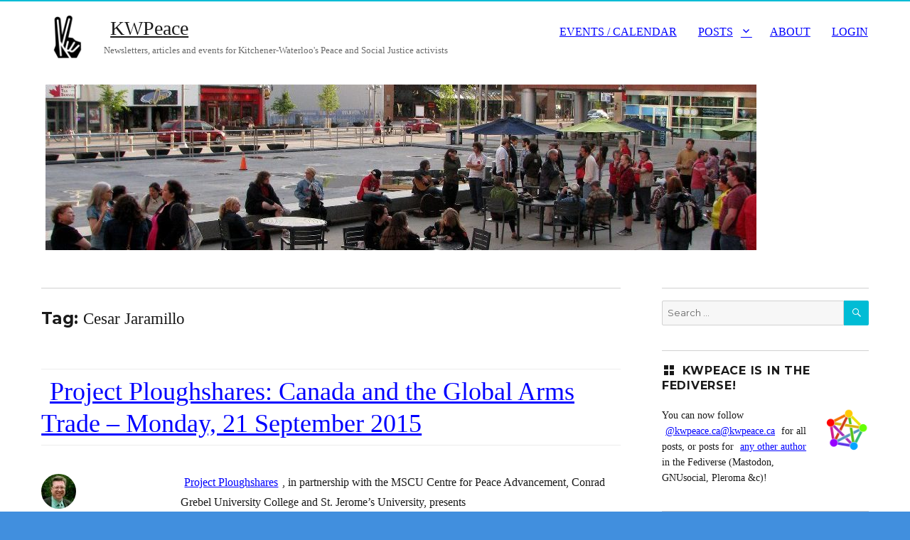

--- FILE ---
content_type: text/html; charset=UTF-8
request_url: https://kwpeace.ca/tag/cesar-jaramillo/
body_size: 12807
content:
<!DOCTYPE html>
<html lang="en-US" class="no-js">
<head>
	<meta charset="UTF-8">
	<meta name="viewport" content="width=device-width, initial-scale=1">
	<link rel="profile" href="http://gmpg.org/xfn/11">
		<script>(function(html){html.className = html.className.replace(/\bno-js\b/,'js')})(document.documentElement);</script>
<title>Cesar Jaramillo &#8211; KWPeace</title>
<meta name='robots' content='max-image-preview:large' />
<link rel='dns-prefetch' href='//fonts.googleapis.com' />
<link href='https://fonts.gstatic.com' crossorigin rel='preconnect' />
<link rel="alternate" type="application/rss+xml" title="KWPeace &raquo; Feed" href="https://kwpeace.ca/feed/" />
<link rel="alternate" type="application/rss+xml" title="KWPeace &raquo; Comments Feed" href="https://kwpeace.ca/comments/feed/" />
<link rel="alternate" type="application/rss+xml" title="KWPeace &raquo; Cesar Jaramillo Tag Feed" href="https://kwpeace.ca/tag/cesar-jaramillo/feed/" />
<style id='wp-img-auto-sizes-contain-inline-css' type='text/css'>
img:is([sizes=auto i],[sizes^="auto," i]){contain-intrinsic-size:3000px 1500px}
/*# sourceURL=wp-img-auto-sizes-contain-inline-css */
</style>
<style id='wp-emoji-styles-inline-css' type='text/css'>

	img.wp-smiley, img.emoji {
		display: inline !important;
		border: none !important;
		box-shadow: none !important;
		height: 1em !important;
		width: 1em !important;
		margin: 0 0.07em !important;
		vertical-align: -0.1em !important;
		background: none !important;
		padding: 0 !important;
	}
/*# sourceURL=wp-emoji-styles-inline-css */
</style>
<style id='wp-block-library-inline-css' type='text/css'>
:root{--wp-block-synced-color:#7a00df;--wp-block-synced-color--rgb:122,0,223;--wp-bound-block-color:var(--wp-block-synced-color);--wp-editor-canvas-background:#ddd;--wp-admin-theme-color:#007cba;--wp-admin-theme-color--rgb:0,124,186;--wp-admin-theme-color-darker-10:#006ba1;--wp-admin-theme-color-darker-10--rgb:0,107,160.5;--wp-admin-theme-color-darker-20:#005a87;--wp-admin-theme-color-darker-20--rgb:0,90,135;--wp-admin-border-width-focus:2px}@media (min-resolution:192dpi){:root{--wp-admin-border-width-focus:1.5px}}.wp-element-button{cursor:pointer}:root .has-very-light-gray-background-color{background-color:#eee}:root .has-very-dark-gray-background-color{background-color:#313131}:root .has-very-light-gray-color{color:#eee}:root .has-very-dark-gray-color{color:#313131}:root .has-vivid-green-cyan-to-vivid-cyan-blue-gradient-background{background:linear-gradient(135deg,#00d084,#0693e3)}:root .has-purple-crush-gradient-background{background:linear-gradient(135deg,#34e2e4,#4721fb 50%,#ab1dfe)}:root .has-hazy-dawn-gradient-background{background:linear-gradient(135deg,#faaca8,#dad0ec)}:root .has-subdued-olive-gradient-background{background:linear-gradient(135deg,#fafae1,#67a671)}:root .has-atomic-cream-gradient-background{background:linear-gradient(135deg,#fdd79a,#004a59)}:root .has-nightshade-gradient-background{background:linear-gradient(135deg,#330968,#31cdcf)}:root .has-midnight-gradient-background{background:linear-gradient(135deg,#020381,#2874fc)}:root{--wp--preset--font-size--normal:16px;--wp--preset--font-size--huge:42px}.has-regular-font-size{font-size:1em}.has-larger-font-size{font-size:2.625em}.has-normal-font-size{font-size:var(--wp--preset--font-size--normal)}.has-huge-font-size{font-size:var(--wp--preset--font-size--huge)}.has-text-align-center{text-align:center}.has-text-align-left{text-align:left}.has-text-align-right{text-align:right}.has-fit-text{white-space:nowrap!important}#end-resizable-editor-section{display:none}.aligncenter{clear:both}.items-justified-left{justify-content:flex-start}.items-justified-center{justify-content:center}.items-justified-right{justify-content:flex-end}.items-justified-space-between{justify-content:space-between}.screen-reader-text{border:0;clip-path:inset(50%);height:1px;margin:-1px;overflow:hidden;padding:0;position:absolute;width:1px;word-wrap:normal!important}.screen-reader-text:focus{background-color:#ddd;clip-path:none;color:#444;display:block;font-size:1em;height:auto;left:5px;line-height:normal;padding:15px 23px 14px;text-decoration:none;top:5px;width:auto;z-index:100000}html :where(.has-border-color){border-style:solid}html :where([style*=border-top-color]){border-top-style:solid}html :where([style*=border-right-color]){border-right-style:solid}html :where([style*=border-bottom-color]){border-bottom-style:solid}html :where([style*=border-left-color]){border-left-style:solid}html :where([style*=border-width]){border-style:solid}html :where([style*=border-top-width]){border-top-style:solid}html :where([style*=border-right-width]){border-right-style:solid}html :where([style*=border-bottom-width]){border-bottom-style:solid}html :where([style*=border-left-width]){border-left-style:solid}html :where(img[class*=wp-image-]){height:auto;max-width:100%}:where(figure){margin:0 0 1em}html :where(.is-position-sticky){--wp-admin--admin-bar--position-offset:var(--wp-admin--admin-bar--height,0px)}@media screen and (max-width:600px){html :where(.is-position-sticky){--wp-admin--admin-bar--position-offset:0px}}

/*# sourceURL=wp-block-library-inline-css */
</style><style id='global-styles-inline-css' type='text/css'>
:root{--wp--preset--aspect-ratio--square: 1;--wp--preset--aspect-ratio--4-3: 4/3;--wp--preset--aspect-ratio--3-4: 3/4;--wp--preset--aspect-ratio--3-2: 3/2;--wp--preset--aspect-ratio--2-3: 2/3;--wp--preset--aspect-ratio--16-9: 16/9;--wp--preset--aspect-ratio--9-16: 9/16;--wp--preset--color--black: #000000;--wp--preset--color--cyan-bluish-gray: #abb8c3;--wp--preset--color--white: #fff;--wp--preset--color--pale-pink: #f78da7;--wp--preset--color--vivid-red: #cf2e2e;--wp--preset--color--luminous-vivid-orange: #ff6900;--wp--preset--color--luminous-vivid-amber: #fcb900;--wp--preset--color--light-green-cyan: #7bdcb5;--wp--preset--color--vivid-green-cyan: #00d084;--wp--preset--color--pale-cyan-blue: #8ed1fc;--wp--preset--color--vivid-cyan-blue: #0693e3;--wp--preset--color--vivid-purple: #9b51e0;--wp--preset--color--theme-color: #00BCD5;--wp--preset--color--dark-gray: #333;--wp--preset--color--medium-gray: #999;--wp--preset--color--light-gray: #f2f2f2;--wp--preset--gradient--vivid-cyan-blue-to-vivid-purple: linear-gradient(135deg,rgb(6,147,227) 0%,rgb(155,81,224) 100%);--wp--preset--gradient--light-green-cyan-to-vivid-green-cyan: linear-gradient(135deg,rgb(122,220,180) 0%,rgb(0,208,130) 100%);--wp--preset--gradient--luminous-vivid-amber-to-luminous-vivid-orange: linear-gradient(135deg,rgb(252,185,0) 0%,rgb(255,105,0) 100%);--wp--preset--gradient--luminous-vivid-orange-to-vivid-red: linear-gradient(135deg,rgb(255,105,0) 0%,rgb(207,46,46) 100%);--wp--preset--gradient--very-light-gray-to-cyan-bluish-gray: linear-gradient(135deg,rgb(238,238,238) 0%,rgb(169,184,195) 100%);--wp--preset--gradient--cool-to-warm-spectrum: linear-gradient(135deg,rgb(74,234,220) 0%,rgb(151,120,209) 20%,rgb(207,42,186) 40%,rgb(238,44,130) 60%,rgb(251,105,98) 80%,rgb(254,248,76) 100%);--wp--preset--gradient--blush-light-purple: linear-gradient(135deg,rgb(255,206,236) 0%,rgb(152,150,240) 100%);--wp--preset--gradient--blush-bordeaux: linear-gradient(135deg,rgb(254,205,165) 0%,rgb(254,45,45) 50%,rgb(107,0,62) 100%);--wp--preset--gradient--luminous-dusk: linear-gradient(135deg,rgb(255,203,112) 0%,rgb(199,81,192) 50%,rgb(65,88,208) 100%);--wp--preset--gradient--pale-ocean: linear-gradient(135deg,rgb(255,245,203) 0%,rgb(182,227,212) 50%,rgb(51,167,181) 100%);--wp--preset--gradient--electric-grass: linear-gradient(135deg,rgb(202,248,128) 0%,rgb(113,206,126) 100%);--wp--preset--gradient--midnight: linear-gradient(135deg,rgb(2,3,129) 0%,rgb(40,116,252) 100%);--wp--preset--font-size--small: 12px;--wp--preset--font-size--medium: 20px;--wp--preset--font-size--large: 20px;--wp--preset--font-size--x-large: 42px;--wp--preset--font-size--normal: 16px;--wp--preset--font-size--huge: 24px;--wp--preset--spacing--20: 0.44rem;--wp--preset--spacing--30: 0.67rem;--wp--preset--spacing--40: 1rem;--wp--preset--spacing--50: 1.5rem;--wp--preset--spacing--60: 2.25rem;--wp--preset--spacing--70: 3.38rem;--wp--preset--spacing--80: 5.06rem;--wp--preset--shadow--natural: 6px 6px 9px rgba(0, 0, 0, 0.2);--wp--preset--shadow--deep: 12px 12px 50px rgba(0, 0, 0, 0.4);--wp--preset--shadow--sharp: 6px 6px 0px rgba(0, 0, 0, 0.2);--wp--preset--shadow--outlined: 6px 6px 0px -3px rgb(255, 255, 255), 6px 6px rgb(0, 0, 0);--wp--preset--shadow--crisp: 6px 6px 0px rgb(0, 0, 0);}:where(.is-layout-flex){gap: 0.5em;}:where(.is-layout-grid){gap: 0.5em;}body .is-layout-flex{display: flex;}.is-layout-flex{flex-wrap: wrap;align-items: center;}.is-layout-flex > :is(*, div){margin: 0;}body .is-layout-grid{display: grid;}.is-layout-grid > :is(*, div){margin: 0;}:where(.wp-block-columns.is-layout-flex){gap: 2em;}:where(.wp-block-columns.is-layout-grid){gap: 2em;}:where(.wp-block-post-template.is-layout-flex){gap: 1.25em;}:where(.wp-block-post-template.is-layout-grid){gap: 1.25em;}.has-black-color{color: var(--wp--preset--color--black) !important;}.has-cyan-bluish-gray-color{color: var(--wp--preset--color--cyan-bluish-gray) !important;}.has-white-color{color: var(--wp--preset--color--white) !important;}.has-pale-pink-color{color: var(--wp--preset--color--pale-pink) !important;}.has-vivid-red-color{color: var(--wp--preset--color--vivid-red) !important;}.has-luminous-vivid-orange-color{color: var(--wp--preset--color--luminous-vivid-orange) !important;}.has-luminous-vivid-amber-color{color: var(--wp--preset--color--luminous-vivid-amber) !important;}.has-light-green-cyan-color{color: var(--wp--preset--color--light-green-cyan) !important;}.has-vivid-green-cyan-color{color: var(--wp--preset--color--vivid-green-cyan) !important;}.has-pale-cyan-blue-color{color: var(--wp--preset--color--pale-cyan-blue) !important;}.has-vivid-cyan-blue-color{color: var(--wp--preset--color--vivid-cyan-blue) !important;}.has-vivid-purple-color{color: var(--wp--preset--color--vivid-purple) !important;}.has-black-background-color{background-color: var(--wp--preset--color--black) !important;}.has-cyan-bluish-gray-background-color{background-color: var(--wp--preset--color--cyan-bluish-gray) !important;}.has-white-background-color{background-color: var(--wp--preset--color--white) !important;}.has-pale-pink-background-color{background-color: var(--wp--preset--color--pale-pink) !important;}.has-vivid-red-background-color{background-color: var(--wp--preset--color--vivid-red) !important;}.has-luminous-vivid-orange-background-color{background-color: var(--wp--preset--color--luminous-vivid-orange) !important;}.has-luminous-vivid-amber-background-color{background-color: var(--wp--preset--color--luminous-vivid-amber) !important;}.has-light-green-cyan-background-color{background-color: var(--wp--preset--color--light-green-cyan) !important;}.has-vivid-green-cyan-background-color{background-color: var(--wp--preset--color--vivid-green-cyan) !important;}.has-pale-cyan-blue-background-color{background-color: var(--wp--preset--color--pale-cyan-blue) !important;}.has-vivid-cyan-blue-background-color{background-color: var(--wp--preset--color--vivid-cyan-blue) !important;}.has-vivid-purple-background-color{background-color: var(--wp--preset--color--vivid-purple) !important;}.has-black-border-color{border-color: var(--wp--preset--color--black) !important;}.has-cyan-bluish-gray-border-color{border-color: var(--wp--preset--color--cyan-bluish-gray) !important;}.has-white-border-color{border-color: var(--wp--preset--color--white) !important;}.has-pale-pink-border-color{border-color: var(--wp--preset--color--pale-pink) !important;}.has-vivid-red-border-color{border-color: var(--wp--preset--color--vivid-red) !important;}.has-luminous-vivid-orange-border-color{border-color: var(--wp--preset--color--luminous-vivid-orange) !important;}.has-luminous-vivid-amber-border-color{border-color: var(--wp--preset--color--luminous-vivid-amber) !important;}.has-light-green-cyan-border-color{border-color: var(--wp--preset--color--light-green-cyan) !important;}.has-vivid-green-cyan-border-color{border-color: var(--wp--preset--color--vivid-green-cyan) !important;}.has-pale-cyan-blue-border-color{border-color: var(--wp--preset--color--pale-cyan-blue) !important;}.has-vivid-cyan-blue-border-color{border-color: var(--wp--preset--color--vivid-cyan-blue) !important;}.has-vivid-purple-border-color{border-color: var(--wp--preset--color--vivid-purple) !important;}.has-vivid-cyan-blue-to-vivid-purple-gradient-background{background: var(--wp--preset--gradient--vivid-cyan-blue-to-vivid-purple) !important;}.has-light-green-cyan-to-vivid-green-cyan-gradient-background{background: var(--wp--preset--gradient--light-green-cyan-to-vivid-green-cyan) !important;}.has-luminous-vivid-amber-to-luminous-vivid-orange-gradient-background{background: var(--wp--preset--gradient--luminous-vivid-amber-to-luminous-vivid-orange) !important;}.has-luminous-vivid-orange-to-vivid-red-gradient-background{background: var(--wp--preset--gradient--luminous-vivid-orange-to-vivid-red) !important;}.has-very-light-gray-to-cyan-bluish-gray-gradient-background{background: var(--wp--preset--gradient--very-light-gray-to-cyan-bluish-gray) !important;}.has-cool-to-warm-spectrum-gradient-background{background: var(--wp--preset--gradient--cool-to-warm-spectrum) !important;}.has-blush-light-purple-gradient-background{background: var(--wp--preset--gradient--blush-light-purple) !important;}.has-blush-bordeaux-gradient-background{background: var(--wp--preset--gradient--blush-bordeaux) !important;}.has-luminous-dusk-gradient-background{background: var(--wp--preset--gradient--luminous-dusk) !important;}.has-pale-ocean-gradient-background{background: var(--wp--preset--gradient--pale-ocean) !important;}.has-electric-grass-gradient-background{background: var(--wp--preset--gradient--electric-grass) !important;}.has-midnight-gradient-background{background: var(--wp--preset--gradient--midnight) !important;}.has-small-font-size{font-size: var(--wp--preset--font-size--small) !important;}.has-medium-font-size{font-size: var(--wp--preset--font-size--medium) !important;}.has-large-font-size{font-size: var(--wp--preset--font-size--large) !important;}.has-x-large-font-size{font-size: var(--wp--preset--font-size--x-large) !important;}
/*# sourceURL=global-styles-inline-css */
</style>

<style id='classic-theme-styles-inline-css' type='text/css'>
/*! This file is auto-generated */
.wp-block-button__link{color:#fff;background-color:#32373c;border-radius:9999px;box-shadow:none;text-decoration:none;padding:calc(.667em + 2px) calc(1.333em + 2px);font-size:1.125em}.wp-block-file__button{background:#32373c;color:#fff;text-decoration:none}
/*# sourceURL=/wp-includes/css/classic-themes.min.css */
</style>
<link rel='stylesheet' id='authors-list-css-css' href='https://kwpeace.ca/wp-content/plugins/authors-list/backend/assets/css/front.css?ver=2.0.6.2' type='text/css' media='all' />
<link rel='stylesheet' id='jquery-ui-css-css' href='https://kwpeace.ca/wp-content/plugins/authors-list/backend/assets/css/jquery-ui.css?ver=2.0.6.2' type='text/css' media='all' />
<link rel='stylesheet' id='nucleus-fonts-css' href='https://fonts.googleapis.com/css?family=Open+Sans%3A400%2C700%2C900%2C400italic%2C700italic%2C900italic%7CMerriweather%3A400%2C700%2C900%2C400italic%2C700italic%2C900italic%7CMontserrat%3A400%2C700%7CInconsolata%3A400&#038;subset=latin%2Clatin-ext' type='text/css' media='all' />
<link rel='stylesheet' id='genericons-css' href='https://kwpeace.ca/wp-content/themes/nucleus/genericons/genericons.css?ver=3.4.1' type='text/css' media='all' />
<link rel='stylesheet' id='dashicons-css' href='https://kwpeace.ca/wp-includes/css/dashicons.min.css?ver=6.9' type='text/css' media='all' />
<link rel='stylesheet' id='nucleus-style-css' href='https://kwpeace.ca/wp-content/themes/nucleus/style.css?ver=1.5.0' type='text/css' media='all' />
<style id='nucleus-style-inline-css' type='text/css'>
a, a:hover, a:active{color:#00BCD5}
	a:focus{color:#00BCD5 !important;}
	a.share-icon:hover:before{color:#00BCD5; border-color:#00BCD5;}
	a.icono-social:hover:before{color:#00BCD5; border-color:#00BCD5;}
	.required{color:#00BCD5;}
	.top-bar-icono-buscar:hover{background-color:#00BCD5}
	.site-branding .site-title a:hover{color:#00BCD5}
	a.leer-mas:hover {color:#00BCD5 !important;}
	.comment-metadata a:hover{color:#00BCD5;}
	.wrapper-related-posts ul a.related-posts-link:hover {color:#00BCD5;}
	.tagcloud a:hover{border-color:#00BCD5; color:#00BCD5;}
	.widget_calendar tbody a{background-color:#00BCD5;}
	::selection {background-color:#00BCD5; color:#ffffff;}
	::-moz-selection {background-color:#00BCD5; color:#ffffff;}
	.entry-footer a:hover{color: #00BCD5;}
	.pagination .prev:hover, .pagination .next:hover {background-color:#00BCD5}
	.post-navigation a:hover .post-title, .post-navigation a:focus .post-title {color: #00BCD5 !important;}
	.search-submit, .search-submit:hover {background-color:#00BCD5;}
	.sub-title a:hover {color:#00BCD5;}
	input[type='submit'], input[type='reset'] {background-color:#00BCD5 !important;}
	.bypostauthor cite span {background-color:#00BCD5;}
	h1.site-title a:hover, p.site-title a:hover {color: #00BCD5;}
	.entry-header .entry-title a:hover {color:#00BCD5 ;}
	.archive-header {border-left-color:#00BCD5;}
	#site-navigation .current-menu-item > a{color:#00BCD5;}
	.main-navigation a:hover, .main-navigation a:focus, .main-navigation li:hover > a, .main-navigation li.focus > a {color:#00BCD5 !important;}
	.dropdown-toggle:hover, .dropdown-toggle:focus {color:#00BCD5;}
	.menu-toggle:hover, .menu-toggle:focus {border-color:#00BCD5; color:#00BCD5;}
	.widget-area .widget a:hover {
		color: #00BCD5 !important;
	}
	footer[role='contentinfo'] a:hover, .social-navigation a:hover:before {
		color: #00BCD5;
	}
	.author-info a {color: #00BCD5;}
	.entry-meta a:hover {
	color: #00BCD5;
	}
	.format-status .entry-header header a:hover {
		color: #00BCD5;
	}
	.comments-area article header a:hover {
		color: #00BCD5;
	}
	a.comment-reply-link:hover,
	a.comment-edit-link:hover {
		color: #00BCD5;
	}
	.template-front-page .widget-area .widget li a:hover {
		color: #00BCD5;
	}
	.currenttext, .paginacion a:hover {background-color:#00BCD5;}
	.aside{border-left-color:#00BCD5 !important;}
	blockquote{border-left-color:#00BCD5;}
	.logo-header-wrapper{background-color:#00BCD5;}
	h3.cabeceras-fp {border-bottom-color:#00BCD5;}
	.encabezados-front-page {background-color:#00BCD5;}
	.icono-caja-destacados {color: #00BCD5;}
	.enlace-caja-destacados:hover {background-color: #00BCD5;}
	body, button, input, select, textarea {font-family:Open Sans, Arial, Verdana;}
	/* Gutenberg */
	.has-theme-color-color,
	a.has-theme-color-color:hover {
		color: #00BCD5;
	}
	.has-theme-color-background-color {
		background-color: #00BCD5;
	}
	.site{border-top:2px solid #00BCD5;} .site-branding img {max-height:60px; width:auto;}       
/*# sourceURL=nucleus-style-inline-css */
</style>
<link rel='stylesheet' id='nucleus-block-style-css' href='https://kwpeace.ca/wp-content/themes/nucleus/css/blocks.css?ver=1.5.0' type='text/css' media='all' />
<script type="text/javascript" src="https://kwpeace.ca/wp-includes/js/jquery/jquery.min.js?ver=3.7.1" id="jquery-core-js"></script>
<script type="text/javascript" src="https://kwpeace.ca/wp-includes/js/jquery/jquery-migrate.min.js?ver=3.4.1" id="jquery-migrate-js"></script>
<link rel="https://api.w.org/" href="https://kwpeace.ca/wp-json/" /><link rel="alternate" title="JSON" type="application/json" href="https://kwpeace.ca/wp-json/wp/v2/tags/109" /><link rel="EditURI" type="application/rsd+xml" title="RSD" href="https://kwpeace.ca/xmlrpc.php?rsd" />
<meta name="generator" content="WordPress 6.9" />
<meta property="fediverse:creator" name="fediverse:creator" content="kwpeace.ca@kwpeace.ca" />
<!-- Analytics by WP Statistics - https://wp-statistics.com -->
<style type="text/css" id="custom-background-css">
body.custom-background { background-color: #418fde; background-image: url("https://kwpeace.ca/wp-content/uploads/KW_Peace_Logo_Address_white13pc_big.png"); background-position: left top; background-size: auto; background-repeat: repeat; background-attachment: scroll; }
</style>
	
<link rel="alternate" title="ActivityPub (JSON)" type="application/activity+json" href="https://kwpeace.ca/?term_id=109" />
<link rel="icon" href="https://kwpeace.ca/wp-content/uploads/cropped-kwpeace-logo-512x512-32x32.jpeg" sizes="32x32" />
<link rel="icon" href="https://kwpeace.ca/wp-content/uploads/cropped-kwpeace-logo-512x512-192x192.jpeg" sizes="192x192" />
<link rel="apple-touch-icon" href="https://kwpeace.ca/wp-content/uploads/cropped-kwpeace-logo-512x512-180x180.jpeg" />
<meta name="msapplication-TileImage" content="https://kwpeace.ca/wp-content/uploads/cropped-kwpeace-logo-512x512-270x270.jpeg" />
		<style type="text/css" id="wp-custom-css">
			/*
Additions by Bob Jonkman, various dates
*/

* { font-family: serif; font-weight: normal; }

h1 { font-size: 200%; font-weight: bolder; }
h2 { font-size: 150%; font-weight: bolder; }
h3 { font-size: 130%; font-weight: bolder; }
h4 { font-size: 120%; font-weight: bolder; }

a { color:#006; text-decoration:underline !important ;  border:thin solid transparent; padding:0 .3em;}

a.img { padding:0 -.3em ; }

a:link              {   background: inherit ;
                        color: blue ;
}

a:visited           {   background: inherit ;
                        color: purple ;
}


a:hover,
.widget-area a:hover
{   background: #79c ;     /* Highlight Sky Blue */
                        border: thin solid black ;
                        color: black !important ;
}

.aside { float:right; margin:0 0 1em 1em; padding:1em; max-width:30%; } 

.attribution { margin-top:1em; border-top:thick double black; border-bottom:thin solid black; font-size:smaller; }

blockquote { border:thin solid black; margin:1em 0; padding:1em; color:black; font-style:normal; }

blockquote strong,
blockquote b { font-weight: bolder ; }

.box,
.mirror { display:block; border:thin solid black; margin:1ex 0; padding:1em; clear:both; }

.center { margin-left:auto; margin-right:auto; text-align:center; vertical-align:middle; }

.large { font-size:large; font-weight:bolder !important; }

.chiclet, .map, .ical { border:thin solid black; padding:0 .2em; font-variant:small-caps; font-weight:bold; }

.shaded,
.mirror { color:black; background:silver; }

.hilite, .highlight { background:#EE0; color:blue; font-weight:bolder; }

.warning { background:#FDD; color:red; border:thick solid red; font-variant:small-caps; font-size:larger; }

.map { color:white !important; background:blue !important; }

.ical { color:white !important; background: green !important; }

.mirror:before { content:"Mirrored from "; }

img { max-width:100%; }
		</style>
		</head>

<body class="archive tag tag-cesar-jaramillo tag-109 custom-background wp-custom-logo wp-embed-responsive wp-theme-nucleus custom-background-image group-blog hfeed">

<div id="page" class="site">

	
	<div class="site-inner">

		<a class="skip-link screen-reader-text" href="#content">Skip to content</a>

		<header id="masthead" class="site-header" role="banner">

			
			<div class="site-header-main">
				<div class="site-branding">

					<div class="wrapper-custom-logo">
						<a href="https://kwpeace.ca/" class="custom-logo-link" rel="home"><img width="512" height="512" src="https://kwpeace.ca/wp-content/uploads/cropped-cropped-kwpeace-logo-512x512.jpeg" class="custom-logo" alt="KWPeace" decoding="async" fetchpriority="high" srcset="https://kwpeace.ca/wp-content/uploads/cropped-cropped-kwpeace-logo-512x512.jpeg 512w, https://kwpeace.ca/wp-content/uploads/cropped-cropped-kwpeace-logo-512x512-160x160.jpeg 160w, https://kwpeace.ca/wp-content/uploads/cropped-cropped-kwpeace-logo-512x512-400x400.jpeg 400w" sizes="(max-width: 512px) 85vw, 512px" /></a>					</div>

					<div class="wrapper-titulo-descripcion">
													<p class="site-title"><a href="https://kwpeace.ca/" rel="home">KWPeace</a></p>
													<p class="site-description">Newsletters, articles and events for Kitchener-Waterloo&#039;s Peace and Social Justice activists</p>
											</div><!-- .wrapper-titulo-descripcion -->

				</div><!-- .site-branding -->

									<button id="menu-toggle" class="menu-toggle">Menu</button>

					<div id="site-header-menu" class="site-header-menu">
													<nav id="site-navigation" class="main-navigation" role="navigation" aria-label="Primary Menu">
								<div class="menu-mainmenu-container"><ul id="menu-mainmenu" class="primary-menu"><li id="menu-item-50647" class="menu-item menu-item-type-post_type menu-item-object-page menu-item-50647"><a href="https://kwpeace.ca/events-calendar/">Events / Calendar</a></li>
<li id="menu-item-44099" class="menu-item menu-item-type-post_type menu-item-object-page menu-item-has-children menu-item-44099"><a href="https://kwpeace.ca/posts/">Posts</a>
<ul class="sub-menu">
	<li id="menu-item-150" class="menu-item menu-item-type-taxonomy menu-item-object-category menu-item-150"><a href="https://kwpeace.ca/category/peace/" title="See only Peace items">Peace</a></li>
	<li id="menu-item-65" class="menu-item menu-item-type-taxonomy menu-item-object-category menu-item-65"><a href="https://kwpeace.ca/category/justice/" title="See only Justice items">Justice</a></li>
	<li id="menu-item-66" class="menu-item menu-item-type-taxonomy menu-item-object-category menu-item-66"><a href="https://kwpeace.ca/category/environment/" title="See only Environment items">Environment</a></li>
	<li id="menu-item-151" class="menu-item menu-item-type-taxonomy menu-item-object-category menu-item-151"><a href="https://kwpeace.ca/category/musicartdrama/" title="See only Music/Art/Drama items">Music/Art/Drama</a></li>
	<li id="menu-item-67" class="menu-item menu-item-type-taxonomy menu-item-object-category menu-item-67"><a href="https://kwpeace.ca/category/moneypoverty/" title="See only Money/Poverty items">Money/Poverty</a></li>
	<li id="menu-item-68" class="menu-item menu-item-type-taxonomy menu-item-object-category menu-item-68"><a href="https://kwpeace.ca/category/democracy/" title="See only Democracy items">Democracy</a></li>
	<li id="menu-item-117" class="menu-item menu-item-type-taxonomy menu-item-object-category menu-item-117"><a href="https://kwpeace.ca/category/health/" title="See only Health items">Health</a></li>
	<li id="menu-item-355" class="menu-item menu-item-type-taxonomy menu-item-object-category menu-item-355"><a href="https://kwpeace.ca/category/education/">Education</a></li>
	<li id="menu-item-46724" class="menu-item menu-item-type-taxonomy menu-item-object-category menu-item-46724"><a href="https://kwpeace.ca/category/spirituality/">Spirituality</a></li>
</ul>
</li>
<li id="menu-item-672" class="menu-item menu-item-type-post_type menu-item-object-page menu-item-672"><a href="https://kwpeace.ca/about/">About</a></li>
<li id="menu-item-44413" class="menu-item menu-item-type-custom menu-item-object-custom menu-item-44413"><a href="http://kwpeace.ca/wp-login.php">Login</a></li>
</ul></div>							</nav><!-- .main-navigation -->
											</div><!-- .site-header-menu -->
							</div><!-- .site-header-main -->

												<div class="header-image">
						<a href="https://kwpeace.ca/"><img src="https://kwpeace.ca/wp-content/uploads/cropped-carl-zehr-square.jpeg" class="header-image" width="1000" height="233" alt="KWPeace" />
						</a>
					</div><!-- .header-image -->

					</header><!-- .site-header -->

		<div id="content" class="site-content">

	<div id="primary" class="content-area">
		<main id="main" class="site-main" role="main">

		
			<header class="page-header">
				<h1 class="page-title">Tag: <span>Cesar Jaramillo</span></h1>			</header><!-- .page-header -->

			
<article id="post-587" class="post-587 post type-post status-publish format-standard hentry category-peace tag-cesar-jaramillo tag-conrad-grebel-university-college tag-global-arms-trade tag-hilary-homes tag-international-day-of-peace tag-kenneth-epps tag-mscu-centre-for-peace-advancement tag-project-ploughshares tag-st-jeromes-university tag-steven-chase tag-university-of-waterloo">
	<header class="entry-header">
		
		<h2 class="entry-title"><a href="https://kwpeace.ca/project-ploughshares-canada-and-the-global-arms-trade-monday-21-september-2015/" rel="bookmark">Project Ploughshares: Canada and the Global Arms Trade &#8211; Monday, 21 September 2015</a></h2>	</header><!-- .entry-header -->

	
		
	<div class="entry-content">
		<p><a href="http://ploughshares.ca/" title="Project Ploughshares | Research and Action for Peace">Project Ploughshares</a>, in partnership with the MSCU Centre for Peace Advancement, Conrad Grebel University College and St. Jerome’s University, presents</p>
<h2>Canada and the Global Arms Trade</h2>
<h3>How weapons exports may fuel human rights violations and armed conflict</h3>
<p><strong>Chair</strong>: Cesar Jaramillo, <i>Project Ploughshares</i></p>
<p><strong>Panelists</strong></p>
<ul>
<li>Hilary Homes, <i>Amnesty International Canada</i></li>
<li>Steven Chase, <i>The Globe and Mail</i></li>
<li>Kenneth Epps, policy advisor to <i>Project Ploughshares</i></li>
</ul>
<p><strong>When</strong>: 6:30 p.m. Monday, 21 September 21 (UN-established <a href="http://www.un.org/en/events/peaceday/" title="International Day of Peace, 21 September">International Day of<br />
Peace</a>)</p>
<p><strong>Where</strong>: Theatre of the Arts <a href="https://uwaterloo.ca/drama-speech-communication/directions-and-parking-info" title="Directions | Drama and Speech Communication" class="map" style="border:thin solid black;padding:0 .1em;color:white;background:blue;">Map</a>,<br />
Modern Languages, University of Waterloo</p>
<p>See <a href="http://ploughshares.ca/2015/09/canada-and-the-global-arms-trade/" title="Canada and the Global Arms Trade | Project Ploughshares">Canada and the Global Arms Trade | Project Ploughshares</a> for more information.</p>
		
	</div><!-- .entry-content -->
	
	<footer class="entry-footer">
		
		<span class="byline"><span class="author vcard"><img alt='Bob Jonkman in front of greenery,wearing a gray suit jacket and a green shirt and tie.' src='https://kwpeace.ca/wp-content/uploads/BobJonkman-alternate-49x49.jpg' srcset='https://kwpeace.ca/wp-content/uploads/BobJonkman-alternate-98x98.jpg 2x' class='avatar avatar-49 photo' height='49' width='49' decoding='async'/><span class="screen-reader-text">Author </span> <a class="url fn n" href="https://kwpeace.ca/author/bobjonkman/">Bob Jonkman</a></span></span><span class="posted-on"><span class="screen-reader-text">Posted on </span><a href="https://kwpeace.ca/project-ploughshares-canada-and-the-global-arms-trade-monday-21-september-2015/" rel="bookmark"><time class="entry-date published updated" datetime="2015-09-09T16:04:12-04:00">9 September 2015</time></a></span><span class="cat-links"><span class="screen-reader-text">Categories </span><a href="https://kwpeace.ca/category/peace/" rel="category tag">Peace</a></span><span class="tags-links"><span class="screen-reader-text">Tags </span><a href="https://kwpeace.ca/tag/cesar-jaramillo/" rel="tag">Cesar Jaramillo</a>, <a href="https://kwpeace.ca/tag/conrad-grebel-university-college/" rel="tag">Conrad Grebel University College</a>, <a href="https://kwpeace.ca/tag/global-arms-trade/" rel="tag">Global Arms Trade</a>, <a href="https://kwpeace.ca/tag/hilary-homes/" rel="tag">Hilary Homes</a>, <a href="https://kwpeace.ca/tag/international-day-of-peace/" rel="tag">International Day of Peace</a>, <a href="https://kwpeace.ca/tag/kenneth-epps/" rel="tag">Kenneth Epps</a>, <a href="https://kwpeace.ca/tag/mscu-centre-for-peace-advancement/" rel="tag">MSCU Centre for Peace Advancement</a>, <a href="https://kwpeace.ca/tag/project-ploughshares/" rel="tag">Project Ploughshares</a>, <a href="https://kwpeace.ca/tag/st-jeromes-university/" rel="tag">St. Jerome's University</a>, <a href="https://kwpeace.ca/tag/steven-chase/" rel="tag">Steven Chase</a>, <a href="https://kwpeace.ca/tag/university-of-waterloo/" rel="tag">University of Waterloo</a></span>		
				
	</footer><!-- .entry-footer -->
</article><!-- #post-## -->

		</main><!-- .site-main -->
	</div><!-- .content-area -->


	<aside id="secondary" class="sidebar widget-area" role="complementary">
		<section id="search-2" class="widget widget_search">
<form role="search" method="get" class="search-form" action="https://kwpeace.ca/">
	<label>
		<span class="screen-reader-text">Search for:</span>
		<input type="search" class="search-field" placeholder="Search &hellip;" value="" name="s" title="Search for:" />
	</label>
	<button type="submit" class="search-submit"><span class="screen-reader-text">Search</span></button>
</form>
</section><section id="custom_html-2" class="widget_text widget widget_custom_html"><h2 class="widget-title"><span class="widget-title-icon"></span>KWPeace is in the Fediverse!</h2><div class="textwidget custom-html-widget"><img src="https://kwpeace.ca/wp-content/uploads/Fediverse-icon.png" alt="(multi-coloured pentagram with a full mesh of links to each vertex, which are represented by a coloured circle)" style="float:right; margin:0 0 .3em .3em; width:64px; height:64px;" />You can now follow <a href="https://kwpeace.ca/">@kwpeace.ca@kwpeace.ca</a> for all posts, or posts for <a href="https://kwpeace.ca/authors" title="List of authors on kwpeace.ca">any other author</a> in the Fediverse (Mastodon, GNUsocial, Pleroma &amp;c)!</div></section>
		<section id="recent-posts-2" class="widget widget_recent_entries">
		<h2 class="widget-title"><span class="widget-title-icon"></span>Recent Posts</h2>
		<ul>
											<li>
					<a href="https://kwpeace.ca/film-the-voice-of-hind-rajab-princess-original-cinema-at-7pm-friday-30-january-2026/">Film: The Voice of Hind Rajab, Princess Original Cinema at 7pm Friday 30 January 2026</a>
									</li>
											<li>
					<a href="https://kwpeace.ca/hands-off-venezuela-rally-at-waterloo-public-square-2pm-on-saturday-10-january-2026/">Hands Off Venezuela! Rally at Waterloo Public Square, 2pm on Saturday 17 January 2026</a>
									</li>
											<li>
					<a href="https://kwpeace.ca/amnesty-international-write-for-rights-1pm-4pm-on-saturday-10-january-2026-at-first-united-church/">Amnesty International Write For Rights, 1pm-4pm on Saturday 10 January 2026 at First United Church</a>
									</li>
											<li>
					<a href="https://kwpeace.ca/waterloo-region-climate-collaborative-potluck-630pm-on-thursday-8-january-2026-at-reep-house/">Waterloo Region Climate Collaborative Potluck, 6:30pm on Thursday 8 January 2026 at REEP House</a>
									</li>
											<li>
					<a href="https://kwpeace.ca/emergency-protest-hands-off-venezuela-at-waterloo-public-square-430pm-on-monday-5-january-2026/">Emergency Protest: Hands Off Venezuela! at Waterloo Public Square, 4:30pm on Monday 5 January 2026</a>
									</li>
					</ul>

		</section><section id="archives-2" class="widget widget_archive"><h2 class="widget-title"><span class="widget-title-icon"></span>Archives</h2>		<label class="screen-reader-text" for="archives-dropdown-2">Archives</label>
		<select id="archives-dropdown-2" name="archive-dropdown">
			
			<option value="">Select Month</option>
				<option value='https://kwpeace.ca/2026/01/'> January 2026 &nbsp;(6)</option>
	<option value='https://kwpeace.ca/2025/11/'> November 2025 &nbsp;(2)</option>
	<option value='https://kwpeace.ca/2025/10/'> October 2025 &nbsp;(1)</option>
	<option value='https://kwpeace.ca/2025/09/'> September 2025 &nbsp;(8)</option>
	<option value='https://kwpeace.ca/2025/08/'> August 2025 &nbsp;(1)</option>
	<option value='https://kwpeace.ca/2025/07/'> July 2025 &nbsp;(2)</option>
	<option value='https://kwpeace.ca/2025/06/'> June 2025 &nbsp;(3)</option>
	<option value='https://kwpeace.ca/2025/05/'> May 2025 &nbsp;(4)</option>
	<option value='https://kwpeace.ca/2025/04/'> April 2025 &nbsp;(2)</option>
	<option value='https://kwpeace.ca/2025/03/'> March 2025 &nbsp;(1)</option>
	<option value='https://kwpeace.ca/2025/02/'> February 2025 &nbsp;(1)</option>
	<option value='https://kwpeace.ca/2025/01/'> January 2025 &nbsp;(4)</option>
	<option value='https://kwpeace.ca/2024/12/'> December 2024 &nbsp;(2)</option>
	<option value='https://kwpeace.ca/2024/11/'> November 2024 &nbsp;(11)</option>
	<option value='https://kwpeace.ca/2024/10/'> October 2024 &nbsp;(5)</option>
	<option value='https://kwpeace.ca/2024/08/'> August 2024 &nbsp;(5)</option>
	<option value='https://kwpeace.ca/2024/07/'> July 2024 &nbsp;(2)</option>
	<option value='https://kwpeace.ca/2024/05/'> May 2024 &nbsp;(4)</option>
	<option value='https://kwpeace.ca/2024/04/'> April 2024 &nbsp;(3)</option>
	<option value='https://kwpeace.ca/2024/03/'> March 2024 &nbsp;(1)</option>
	<option value='https://kwpeace.ca/2024/02/'> February 2024 &nbsp;(1)</option>
	<option value='https://kwpeace.ca/2023/12/'> December 2023 &nbsp;(1)</option>
	<option value='https://kwpeace.ca/2023/11/'> November 2023 &nbsp;(3)</option>
	<option value='https://kwpeace.ca/2023/10/'> October 2023 &nbsp;(5)</option>
	<option value='https://kwpeace.ca/2023/09/'> September 2023 &nbsp;(4)</option>
	<option value='https://kwpeace.ca/2023/08/'> August 2023 &nbsp;(2)</option>
	<option value='https://kwpeace.ca/2023/07/'> July 2023 &nbsp;(2)</option>
	<option value='https://kwpeace.ca/2023/05/'> May 2023 &nbsp;(4)</option>
	<option value='https://kwpeace.ca/2023/02/'> February 2023 &nbsp;(2)</option>
	<option value='https://kwpeace.ca/2023/01/'> January 2023 &nbsp;(2)</option>
	<option value='https://kwpeace.ca/2022/12/'> December 2022 &nbsp;(3)</option>
	<option value='https://kwpeace.ca/2022/08/'> August 2022 &nbsp;(1)</option>
	<option value='https://kwpeace.ca/2022/06/'> June 2022 &nbsp;(3)</option>
	<option value='https://kwpeace.ca/2022/04/'> April 2022 &nbsp;(1)</option>
	<option value='https://kwpeace.ca/2022/03/'> March 2022 &nbsp;(2)</option>
	<option value='https://kwpeace.ca/2022/02/'> February 2022 &nbsp;(1)</option>
	<option value='https://kwpeace.ca/2021/12/'> December 2021 &nbsp;(1)</option>
	<option value='https://kwpeace.ca/2021/11/'> November 2021 &nbsp;(4)</option>
	<option value='https://kwpeace.ca/2021/09/'> September 2021 &nbsp;(2)</option>
	<option value='https://kwpeace.ca/2021/04/'> April 2021 &nbsp;(1)</option>
	<option value='https://kwpeace.ca/2021/03/'> March 2021 &nbsp;(1)</option>
	<option value='https://kwpeace.ca/2020/10/'> October 2020 &nbsp;(1)</option>
	<option value='https://kwpeace.ca/2020/09/'> September 2020 &nbsp;(1)</option>
	<option value='https://kwpeace.ca/2020/07/'> July 2020 &nbsp;(1)</option>
	<option value='https://kwpeace.ca/2020/06/'> June 2020 &nbsp;(2)</option>
	<option value='https://kwpeace.ca/2020/02/'> February 2020 &nbsp;(3)</option>
	<option value='https://kwpeace.ca/2019/03/'> March 2019 &nbsp;(1)</option>
	<option value='https://kwpeace.ca/2019/01/'> January 2019 &nbsp;(5)</option>
	<option value='https://kwpeace.ca/2018/12/'> December 2018 &nbsp;(1)</option>
	<option value='https://kwpeace.ca/2018/11/'> November 2018 &nbsp;(1)</option>
	<option value='https://kwpeace.ca/2018/10/'> October 2018 &nbsp;(2)</option>
	<option value='https://kwpeace.ca/2018/09/'> September 2018 &nbsp;(1)</option>
	<option value='https://kwpeace.ca/2018/08/'> August 2018 &nbsp;(1)</option>
	<option value='https://kwpeace.ca/2018/07/'> July 2018 &nbsp;(2)</option>
	<option value='https://kwpeace.ca/2018/05/'> May 2018 &nbsp;(2)</option>
	<option value='https://kwpeace.ca/2018/04/'> April 2018 &nbsp;(2)</option>
	<option value='https://kwpeace.ca/2018/03/'> March 2018 &nbsp;(3)</option>
	<option value='https://kwpeace.ca/2018/01/'> January 2018 &nbsp;(1)</option>
	<option value='https://kwpeace.ca/2017/09/'> September 2017 &nbsp;(1)</option>
	<option value='https://kwpeace.ca/2017/08/'> August 2017 &nbsp;(2)</option>
	<option value='https://kwpeace.ca/2017/03/'> March 2017 &nbsp;(4)</option>
	<option value='https://kwpeace.ca/2017/02/'> February 2017 &nbsp;(1)</option>
	<option value='https://kwpeace.ca/2017/01/'> January 2017 &nbsp;(1)</option>
	<option value='https://kwpeace.ca/2016/12/'> December 2016 &nbsp;(1)</option>
	<option value='https://kwpeace.ca/2016/10/'> October 2016 &nbsp;(2)</option>
	<option value='https://kwpeace.ca/2016/09/'> September 2016 &nbsp;(2)</option>
	<option value='https://kwpeace.ca/2016/08/'> August 2016 &nbsp;(3)</option>
	<option value='https://kwpeace.ca/2016/07/'> July 2016 &nbsp;(5)</option>
	<option value='https://kwpeace.ca/2016/06/'> June 2016 &nbsp;(3)</option>
	<option value='https://kwpeace.ca/2016/05/'> May 2016 &nbsp;(2)</option>
	<option value='https://kwpeace.ca/2016/04/'> April 2016 &nbsp;(1)</option>
	<option value='https://kwpeace.ca/2016/03/'> March 2016 &nbsp;(1)</option>
	<option value='https://kwpeace.ca/2016/01/'> January 2016 &nbsp;(1)</option>
	<option value='https://kwpeace.ca/2015/12/'> December 2015 &nbsp;(2)</option>
	<option value='https://kwpeace.ca/2015/11/'> November 2015 &nbsp;(3)</option>
	<option value='https://kwpeace.ca/2015/10/'> October 2015 &nbsp;(1)</option>
	<option value='https://kwpeace.ca/2015/09/'> September 2015 &nbsp;(2)</option>
	<option value='https://kwpeace.ca/2015/07/'> July 2015 &nbsp;(2)</option>
	<option value='https://kwpeace.ca/2015/06/'> June 2015 &nbsp;(1)</option>
	<option value='https://kwpeace.ca/2015/04/'> April 2015 &nbsp;(1)</option>
	<option value='https://kwpeace.ca/2015/03/'> March 2015 &nbsp;(1)</option>
	<option value='https://kwpeace.ca/2014/10/'> October 2014 &nbsp;(1)</option>
	<option value='https://kwpeace.ca/2014/09/'> September 2014 &nbsp;(2)</option>
	<option value='https://kwpeace.ca/2014/08/'> August 2014 &nbsp;(1)</option>
	<option value='https://kwpeace.ca/2014/05/'> May 2014 &nbsp;(2)</option>
	<option value='https://kwpeace.ca/2014/04/'> April 2014 &nbsp;(3)</option>
	<option value='https://kwpeace.ca/2014/03/'> March 2014 &nbsp;(4)</option>
	<option value='https://kwpeace.ca/2014/02/'> February 2014 &nbsp;(1)</option>
	<option value='https://kwpeace.ca/2014/01/'> January 2014 &nbsp;(2)</option>
	<option value='https://kwpeace.ca/2013/12/'> December 2013 &nbsp;(1)</option>
	<option value='https://kwpeace.ca/2013/11/'> November 2013 &nbsp;(1)</option>
	<option value='https://kwpeace.ca/2013/10/'> October 2013 &nbsp;(1)</option>
	<option value='https://kwpeace.ca/2013/09/'> September 2013 &nbsp;(1)</option>
	<option value='https://kwpeace.ca/2013/08/'> August 2013 &nbsp;(1)</option>
	<option value='https://kwpeace.ca/2013/07/'> July 2013 &nbsp;(2)</option>
	<option value='https://kwpeace.ca/2013/06/'> June 2013 &nbsp;(10)</option>
	<option value='https://kwpeace.ca/2013/05/'> May 2013 &nbsp;(15)</option>
	<option value='https://kwpeace.ca/2013/04/'> April 2013 &nbsp;(9)</option>
	<option value='https://kwpeace.ca/2013/01/'> January 2013 &nbsp;(1)</option>
	<option value='https://kwpeace.ca/2012/11/'> November 2012 &nbsp;(2)</option>
	<option value='https://kwpeace.ca/2012/10/'> October 2012 &nbsp;(6)</option>
	<option value='https://kwpeace.ca/2012/09/'> September 2012 &nbsp;(8)</option>
	<option value='https://kwpeace.ca/2012/05/'> May 2012 &nbsp;(8)</option>

		</select>

			<script type="text/javascript">
/* <![CDATA[ */

( ( dropdownId ) => {
	const dropdown = document.getElementById( dropdownId );
	function onSelectChange() {
		setTimeout( () => {
			if ( 'escape' === dropdown.dataset.lastkey ) {
				return;
			}
			if ( dropdown.value ) {
				document.location.href = dropdown.value;
			}
		}, 250 );
	}
	function onKeyUp( event ) {
		if ( 'Escape' === event.key ) {
			dropdown.dataset.lastkey = 'escape';
		} else {
			delete dropdown.dataset.lastkey;
		}
	}
	function onClick() {
		delete dropdown.dataset.lastkey;
	}
	dropdown.addEventListener( 'keyup', onKeyUp );
	dropdown.addEventListener( 'click', onClick );
	dropdown.addEventListener( 'change', onSelectChange );
})( "archives-dropdown-2" );

//# sourceURL=WP_Widget_Archives%3A%3Awidget
/* ]]> */
</script>
</section><section id="meta-2" class="widget widget_meta"><h2 class="widget-title"><span class="widget-title-icon"></span>Meta</h2>
		<ul>
						<li><a href="https://kwpeace.ca/wp-login.php">Log in</a></li>
			<li><a href="https://kwpeace.ca/feed/">Entries feed</a></li>
			<li><a href="https://kwpeace.ca/comments/feed/">Comments feed</a></li>

			<li><a href="https://wordpress.org/">WordPress.org</a></li>
		</ul>

		</section><section id="text-2" class="widget widget_text">			<div class="textwidget">Header images by <a href="https://www.flickr.com/people/laurelrusswurm/" title="Flickr: Laurel L. Russwurm">Laurel L. Russwurm</a> used under a <a href="https://creativecommons.org/licenses/by/2.0/" title="Creative Commons &mdash; Attribution 2.0 Generic &mdash; CC BY 2.0" rel="license"><img src="http://kwpeace.ca/wp-content/uploads/CC-BY-88x31.png" alt="CC BY" style="float:right;" />CC BY 2.0</a> license.</div>
		</section>	</aside><!-- .sidebar .widget-area -->
	</div><!-- #main .wrapper -->

	</div><!-- .site-inner -->

	<footer id="colophon" role="contentinfo">
		<div class="wrapper-footer-fuera-del-inner">

			
			<hr class="hr-oscura">

			<div class="site-info">

				<div class="site-info-item site-info-uno"></div>

				<div class="site-info-item site-info-dos"></div>

				<div class="site-info-item site-info-tres">
				<a href="https://galussothemes.com/wordpress-themes/nucleus/">Nucleus</a> by GalussoThemes.com<br />
				Powered by<a href="https://wordpress.org/" title="Semantic Personal Publishing Platform"> WordPress</a>
				</div>

			</div><!-- .site-info -->
		</div><!-- .wrapper-footer-fuera-del-inner -->
	</footer><!-- #colophon -->

</div><!-- .site -->

	<div class="ir-arriba"><span class="dash-icon arrow-up"></span></div>

	<div id="buscador">
		
<form role="search" method="get" class="search-form" action="https://kwpeace.ca/">
	<label>
		<span class="screen-reader-text">Search for:</span>
		<input type="search" class="search-field" placeholder="Search &hellip;" value="" name="s" title="Search for:" />
	</label>
	<button type="submit" class="search-submit"><span class="screen-reader-text">Search</span></button>
</form>
		<div id="cerrar-buscador"><span class="dashicons dashicons-dismiss"></span></div>
    </div>

<script type="speculationrules">
{"prefetch":[{"source":"document","where":{"and":[{"href_matches":"/*"},{"not":{"href_matches":["/wp-*.php","/wp-admin/*","/wp-content/uploads/*","/wp-content/*","/wp-content/plugins/*","/wp-content/themes/nucleus/*","/*\\?(.+)"]}},{"not":{"selector_matches":"a[rel~=\"nofollow\"]"}},{"not":{"selector_matches":".no-prefetch, .no-prefetch a"}}]},"eagerness":"conservative"}]}
</script>
<script type="text/javascript" src="https://kwpeace.ca/wp-includes/js/jquery/ui/core.min.js?ver=1.13.3" id="jquery-ui-core-js"></script>
<script type="text/javascript" src="https://kwpeace.ca/wp-includes/js/jquery/ui/mouse.min.js?ver=1.13.3" id="jquery-ui-mouse-js"></script>
<script type="text/javascript" src="https://kwpeace.ca/wp-includes/js/jquery/ui/slider.min.js?ver=1.13.3" id="jquery-ui-slider-js"></script>
<script type="text/javascript" id="authors-list-js-js-extra">
/* <![CDATA[ */
var authorsListAjaxSearch = {"ajaxurl":"https://kwpeace.ca/wp-admin/admin-ajax.php","nonce":"c6d66f8875"};
//# sourceURL=authors-list-js-js-extra
/* ]]> */
</script>
<script type="text/javascript" src="https://kwpeace.ca/wp-content/plugins/authors-list/backend/assets/js/front.js?ver=2.0.6.2" id="authors-list-js-js"></script>
<script type="text/javascript" src="https://kwpeace.ca/wp-content/themes/nucleus/js/skip-link-focus-fix.js?ver=20151112" id="nucleus-skip-link-focus-fix-js"></script>
<script type="text/javascript" id="nucleus-script-js-extra">
/* <![CDATA[ */
var screenReaderText = {"expand":"expand child menu","collapse":"collapse child menu"};
//# sourceURL=nucleus-script-js-extra
/* ]]> */
</script>
<script type="text/javascript" src="https://kwpeace.ca/wp-content/themes/nucleus/js/functions.js?ver=20151204" id="nucleus-script-js"></script>
<script type="text/javascript" src="https://kwpeace.ca/wp-content/themes/nucleus/js/nucleus-general-scripts.js?ver=1.5.0" id="nucleus-general-scripts-js"></script>
<script type="text/javascript" id="wp-statistics-tracker-js-extra">
/* <![CDATA[ */
var WP_Statistics_Tracker_Object = {"requestUrl":"https://kwpeace.ca/wp-json/wp-statistics/v2","ajaxUrl":"https://kwpeace.ca/wp-admin/admin-ajax.php","hitParams":{"wp_statistics_hit":1,"source_type":"post_tag","source_id":109,"search_query":"","signature":"07b216fd6575c889f7e7edcf16567e43","endpoint":"hit"},"option":{"dntEnabled":"1","bypassAdBlockers":false,"consentIntegration":{"name":null,"status":[]},"isPreview":false,"userOnline":false,"trackAnonymously":false,"isWpConsentApiActive":false,"consentLevel":"functional"},"isLegacyEventLoaded":"","customEventAjaxUrl":"https://kwpeace.ca/wp-admin/admin-ajax.php?action=wp_statistics_custom_event&nonce=0591011b61","onlineParams":{"wp_statistics_hit":1,"source_type":"post_tag","source_id":109,"search_query":"","signature":"07b216fd6575c889f7e7edcf16567e43","action":"wp_statistics_online_check"},"jsCheckTime":"60000"};
//# sourceURL=wp-statistics-tracker-js-extra
/* ]]> */
</script>
<script type="text/javascript" src="https://kwpeace.ca/wp-content/plugins/wp-statistics/assets/js/tracker.js?ver=14.16" id="wp-statistics-tracker-js"></script>
<script id="wp-emoji-settings" type="application/json">
{"baseUrl":"https://s.w.org/images/core/emoji/17.0.2/72x72/","ext":".png","svgUrl":"https://s.w.org/images/core/emoji/17.0.2/svg/","svgExt":".svg","source":{"concatemoji":"https://kwpeace.ca/wp-includes/js/wp-emoji-release.min.js?ver=6.9"}}
</script>
<script type="module">
/* <![CDATA[ */
/*! This file is auto-generated */
const a=JSON.parse(document.getElementById("wp-emoji-settings").textContent),o=(window._wpemojiSettings=a,"wpEmojiSettingsSupports"),s=["flag","emoji"];function i(e){try{var t={supportTests:e,timestamp:(new Date).valueOf()};sessionStorage.setItem(o,JSON.stringify(t))}catch(e){}}function c(e,t,n){e.clearRect(0,0,e.canvas.width,e.canvas.height),e.fillText(t,0,0);t=new Uint32Array(e.getImageData(0,0,e.canvas.width,e.canvas.height).data);e.clearRect(0,0,e.canvas.width,e.canvas.height),e.fillText(n,0,0);const a=new Uint32Array(e.getImageData(0,0,e.canvas.width,e.canvas.height).data);return t.every((e,t)=>e===a[t])}function p(e,t){e.clearRect(0,0,e.canvas.width,e.canvas.height),e.fillText(t,0,0);var n=e.getImageData(16,16,1,1);for(let e=0;e<n.data.length;e++)if(0!==n.data[e])return!1;return!0}function u(e,t,n,a){switch(t){case"flag":return n(e,"\ud83c\udff3\ufe0f\u200d\u26a7\ufe0f","\ud83c\udff3\ufe0f\u200b\u26a7\ufe0f")?!1:!n(e,"\ud83c\udde8\ud83c\uddf6","\ud83c\udde8\u200b\ud83c\uddf6")&&!n(e,"\ud83c\udff4\udb40\udc67\udb40\udc62\udb40\udc65\udb40\udc6e\udb40\udc67\udb40\udc7f","\ud83c\udff4\u200b\udb40\udc67\u200b\udb40\udc62\u200b\udb40\udc65\u200b\udb40\udc6e\u200b\udb40\udc67\u200b\udb40\udc7f");case"emoji":return!a(e,"\ud83e\u1fac8")}return!1}function f(e,t,n,a){let r;const o=(r="undefined"!=typeof WorkerGlobalScope&&self instanceof WorkerGlobalScope?new OffscreenCanvas(300,150):document.createElement("canvas")).getContext("2d",{willReadFrequently:!0}),s=(o.textBaseline="top",o.font="600 32px Arial",{});return e.forEach(e=>{s[e]=t(o,e,n,a)}),s}function r(e){var t=document.createElement("script");t.src=e,t.defer=!0,document.head.appendChild(t)}a.supports={everything:!0,everythingExceptFlag:!0},new Promise(t=>{let n=function(){try{var e=JSON.parse(sessionStorage.getItem(o));if("object"==typeof e&&"number"==typeof e.timestamp&&(new Date).valueOf()<e.timestamp+604800&&"object"==typeof e.supportTests)return e.supportTests}catch(e){}return null}();if(!n){if("undefined"!=typeof Worker&&"undefined"!=typeof OffscreenCanvas&&"undefined"!=typeof URL&&URL.createObjectURL&&"undefined"!=typeof Blob)try{var e="postMessage("+f.toString()+"("+[JSON.stringify(s),u.toString(),c.toString(),p.toString()].join(",")+"));",a=new Blob([e],{type:"text/javascript"});const r=new Worker(URL.createObjectURL(a),{name:"wpTestEmojiSupports"});return void(r.onmessage=e=>{i(n=e.data),r.terminate(),t(n)})}catch(e){}i(n=f(s,u,c,p))}t(n)}).then(e=>{for(const n in e)a.supports[n]=e[n],a.supports.everything=a.supports.everything&&a.supports[n],"flag"!==n&&(a.supports.everythingExceptFlag=a.supports.everythingExceptFlag&&a.supports[n]);var t;a.supports.everythingExceptFlag=a.supports.everythingExceptFlag&&!a.supports.flag,a.supports.everything||((t=a.source||{}).concatemoji?r(t.concatemoji):t.wpemoji&&t.twemoji&&(r(t.twemoji),r(t.wpemoji)))});
//# sourceURL=https://kwpeace.ca/wp-includes/js/wp-emoji-loader.min.js
/* ]]> */
</script>

</body>
</html>
